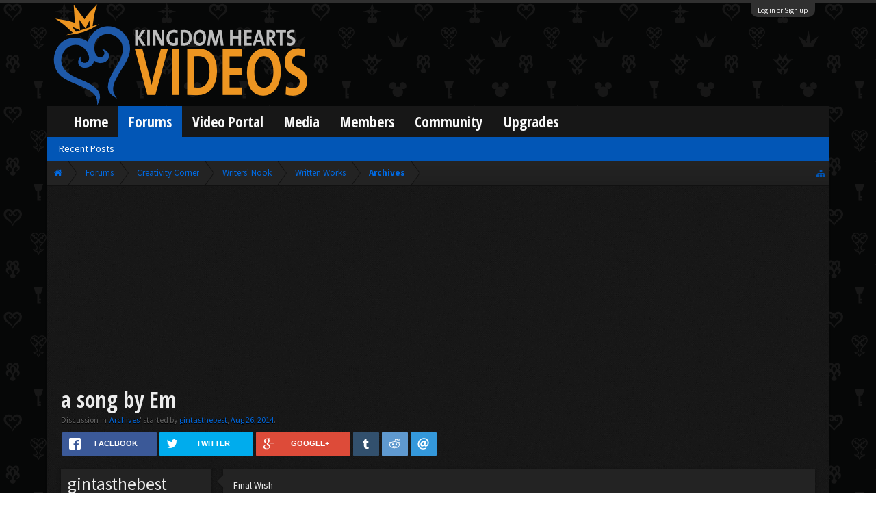

--- FILE ---
content_type: text/html; charset=UTF-8
request_url: https://www.kh-vids.net/threads/a-song-by-em.147817/
body_size: 18752
content:
<!DOCTYPE html>
<html id="XenForo" lang="en-US" dir="LTR" class="Public NoJs LoggedOut NoSidebar  Responsive" xmlns:fb="http://www.facebook.com/2008/fbml">
<head>


<script src="https://ajax.googleapis.com/ajax/libs/jquery/2.1.3/jquery.min.js"></script>


	<meta charset="utf-8" />
	<meta http-equiv="X-UA-Compatible" content="IE=Edge,chrome=1" />
	
		<meta name="viewport" content="width=device-width, initial-scale=1" />
	
	
		<base href="https://www.kh-vids.net/" />
		<script>
			var _b = document.getElementsByTagName('base')[0], _bH = "https://www.kh-vids.net/";
			if (_b && _b.href != _bH) _b.href = _bH;
		</script>
	

	<title>a song by Em | KH-Vids | Your ultimate source for Kingdom Hearts media</title>
	
	<noscript><style>.JsOnly, .jsOnly { display: none !important; }</style></noscript>
	<link rel="stylesheet" href="css.php?css=xenforo,form,public&amp;style=18&amp;dir=LTR&amp;d=1742739084" />
	<link rel="stylesheet" href="css.php?css=EWRporta2_Global,SV_rrssbDefault,bb_code,bbcode_tabs,bbm_buttons,dark_postrating,khv_back_to_top,login_bar,message,message_user_info,nat_public_css,thread_view&amp;style=18&amp;dir=LTR&amp;d=1742739084" />
	
	

	<script>

	(function(i,s,o,g,r,a,m){i['GoogleAnalyticsObject']=r;i[r]=i[r]||function(){
	(i[r].q=i[r].q||[]).push(arguments)},i[r].l=1*new Date();a=s.createElement(o),
	m=s.getElementsByTagName(o)[0];a.async=1;a.src=g;m.parentNode.insertBefore(a,m)
	})(window,document,'script','//www.google-analytics.com/analytics.js','ga');
	
	ga('create', 'UA-29329791-1', 'auto');
	ga('send', 'pageview');

</script>
		<script src="js/jquery/jquery-1.11.0.min.js"></script>	
		
	<script src="js/xenforo/xenforo.js?_v=89e5f4a9"></script>
	<script src="js/dark/postrating.js?1627167170&amp;_v=89e5f4a9"></script>
	<script src="js/khv_framework/collapse.js?_v=89e5f4a9"></script>
	<script src="js/khv_framework/iOSfix.js?_v=89e5f4a9"></script>
	<script src="js/hidden/hidden.js?_v=89e5f4a9"></script>
	<script src="js/KL/FontsManager/load.js?_v=89e5f4a9"></script>

<script src="js/KL/FontsManager/extend.js?_v=89e5f4a9"></script>

<script src="js/bbm/zloader.js?_v=89e5f4a9"></script>


	

	<!-- Font Awesome -->
	
		
			<link rel="stylesheet" href="//maxcdn.bootstrapcdn.com/font-awesome/4.4.0/css/font-awesome.min.css">
		
	

<!-- Google Webfonts -->
	
		
			<link href='//fonts.googleapis.com/css?family=Open+Sans+Condensed:700' rel='stylesheet' type='text/css'>
<link href='//fonts.googleapis.com/css?family=Source+Sans+Pro:400,400italic,700,700italic' rel='stylesheet' type='text/css'>
		
	
	
<!-- Gfycat -->
	
	
<!-- Favicon -->
	
		
			<link rel="apple-touch-icon" sizes="57x57" href="/apple-touch-icon-57x57.png">
<link rel="apple-touch-icon" sizes="60x60" href="/apple-touch-icon-60x60.png">
<link rel="apple-touch-icon" sizes="72x72" href="/apple-touch-icon-72x72.png">
<link rel="apple-touch-icon" sizes="76x76" href="/apple-touch-icon-76x76.png">
<link rel="apple-touch-icon" sizes="114x114" href="/apple-touch-icon-114x114.png">
<link rel="apple-touch-icon" sizes="120x120" href="/apple-touch-icon-120x120.png">
<link rel="apple-touch-icon" sizes="144x144" href="/apple-touch-icon-144x144.png">
<link rel="apple-touch-icon" sizes="152x152" href="/apple-touch-icon-152x152.png">
<link rel="apple-touch-icon" sizes="180x180" href="/apple-touch-icon-180x180.png">
<link rel="icon" type="image/png" href="/favicon-32x32.png" sizes="32x32">
<link rel="icon" type="image/png" href="/favicon-194x194.png" sizes="194x194">
<link rel="icon" type="image/png" href="/favicon-96x96.png" sizes="96x96">
<link rel="icon" type="image/png" href="/android-chrome-192x192.png" sizes="192x192">
<link rel="icon" type="image/png" href="/favicon-16x16.png" sizes="16x16">
<link rel="manifest" href="/manifest.json">
<meta name="msapplication-TileColor" content="#0256b6">
<meta name="msapplication-TileImage" content="/mstile-144x144.png">
<meta name="theme-color" content="#fafafa">
		
	
	
<!-- Additional -->
	
		
			<script type="text/javascript" src="//s7.addthis.com/js/250/addthis_widget.js"></script>
		
	
	
	
<link rel="apple-touch-icon" href="https://www.kh-vids.net/styles/default/xenforo/logo.og.png" />
	<link rel="alternate" type="application/rss+xml" title="RSS feed for KH-Vids | Your ultimate source for Kingdom Hearts media" href="forums/-/index.rss" />
	
	
	<link rel="canonical" href="https://kh-vids.net/threads/a-song-by-em.147817/" />
	
	<meta name="keywords" content="Forum,Community,Online Community,kingdom hearts,kh,kingdom,hearts,fansite,fan site,cutscene,download,videos,cut scene,media,audio,podcast,kingdom hearts 2,kingdom hearts ii,kingdom hearts 3,kingdom hearts iii,sora,kairi,riku,roxas,axel,lea,namine,xion,xemnas,xehanort,master xehanort,disney,square,square-enix,square enix,ff,final fantasy,cloud,tifa,squall,squall leonhart,soundtrack,download,free,khv,kh-vids,kh vids,kingdom hearts 2, kingdom hearts, KH3D, dream, drop, distance, updates, news, kingdom hearts news" />
	<meta name="description" content="" />	<meta property="og:site_name" content="KH-Vids | Your ultimate source for Kingdom Hearts media" />
	<meta property="og:image" content="https://www.kh-vids.net/data/avatars/m/24/24891.jpg?1435190126" />
	<meta property="og:image" content="https://www.kh-vids.net/styles/default/xenforo/logo.og.png" />
	<meta property="og:type" content="article" />
	<meta property="og:url" content="https://kh-vids.net/threads/a-song-by-em.147817/" />
	<meta property="og:title" content="a song by Em" />
	<meta property="og:description" content="Final Wish

Even though I know I have to
I'm not ready to let you go just yet
Once I tell you how I feel you'll disapear
I close myneyes and see you..." />
	
	
	


<style>

.tWwrapps {
    width: 410px;
}

.twitter-tweet {
    background-color: #F5F5F5;
    background-image: url("styles/MediaSites/tiny-timeline-bird.png");
    background-position: right bottom;
    background-repeat: no-repeat;
    border-radius: 7px 7px 7px 7px;
    box-shadow: 0 0 7px 0 #032A46, 0 0 2px 0 #2B485C;
    padding: 7px 7px 27px 7px !important;
    width: 400px;
}

.twitter-tweet-rendered
{top:-70px;}


.twitter-tweet .p,
{
background-color:#420420;
}</style><!--this will be the main css doc...it will call all of the other templates 
needed in a future update...be aware of this and if you can... make your 
alterations elsewhere.

(a safe way to do it is create a regular template with css like I have below and 
include it with one line here...this way you will only have to paste one line to 
connect per custom template you create...those templates will not be overwritten 
on upgrades which will preserve your styling)
-->



<!--bbsite_splicd = future template name -->
<style>

.splicdLink {
color: rgb(85, 85, 85);
font-size: 13px; 
text-decoration: none; 
font-family: Helvetica,sans-serif;
}

.splicdOrange{
color: rgb(200, 91, 0);
}

</style>


<!--bbsite_playlist.com = future template name -->
<style>

.eqFrameWrap {
    width: 732px;
    height: 434px;
    overflow: hidden;
}

.eqFrameWrap iframe {
    -moz-transform: scale(0.60, 0.70); 
    -webkit-transform: scale(0.60, 0.70); 
    -o-transform: scale(0.60, 0.70);
    -ms-transform: scale(0.60, 0.70);
    transform: scale(0.60, 0.70); 
    -moz-transform-origin: top left;
    -webkit-transform-origin: top left;
    -o-transform-origin: top left;
    -ms-transform-origin: top left;
    transform-origin: top left;
    border: solid #ccc 10px;
}

</style>


<!--bbsite_amazon.com = future template name -->
<style>
iframe p#privacy {
    position: relative !important;
    top: -5px !important;
}
</style>
<script type="text/javascript" charset="utf-8">
jQuery(document).ready(function($){

// The height of the content block when it's not expanded
var internalheight = $(".uaExpandThreadRead").outerHeight();
var adjustheight = 60;
// The "more" link text
var moreText = "+ Show All";
// The "less" link text
var lessText = "- Show Less";


if (internalheight > adjustheight)
{
$(".uaCollapseThreadRead .uaExpandThreadRead").css('height', adjustheight).css('overflow', 'hidden');
$(".uaCollapseThreadRead").css('overflow', 'hidden');


$(".uaCollapseThreadRead").append('<span style="float: right;"><a href="#" class="adjust"></a></span>');

$("a.adjust").text(moreText);
}

$(".adjust").toggle(function() {
		$(this).parents("div:first").find(".uaExpandThreadRead").css('height', 'auto').css('overflow', 'visible');
		$(this).text(lessText);
	}, function() {
		$(this).parents("div:first").find(".uaExpandThreadRead").css('height', adjustheight).css('overflow', 'hidden');
		$(this).text(moreText);


});
});

</script>
<style type="text/css">font[face="Comic Sans MS"]{font-family:"Comic Sans MS", cursive, sans-serif;}
@font-face {font-family: 'Filmcryptic';src: url('./data/fonts/Filmcryptic.woff') format('woff');}
@font-face {font-family: 'Film Cryptic';src: url('./data/fonts/Filmcryptic.woff') format('woff');}
font[face="Film Cryptic"]{font-family:'Filmcryptic';}
</style>
</head>

<body class="node347 node158 node21 node358 SelectQuotable">



	

<div id="loginBar">
	<div class="pageWidth">
		<div class="pageContent">	
			<h3 id="loginBarHandle">
				<label for="LoginControl"><a href="login/" class="concealed noOutline">Log in or Sign up</a></label>
			</h3>
			
			<span class="helper"></span>

			
		</div>
	</div>
</div>


<div id="headerMover">
	<div id="headerProxy"></div>

<div id="content" class="thread_view">
	<div class="pageWidth">
		<div class="pageContent">
			<!-- main content area -->
			
			
			
			
						
						
						
						
						<div class="breadBoxTop ">
							
							

<nav>
	
		
			
				
			
		
			
				
			
		
			
				
			
		
			
				
			
		
	

	<fieldset class="breadcrumb">
		
<a href="misc/quick-navigation-menu?selected=node-347" class="OverlayTrigger jumpMenuTrigger" data-cacheOverlay="true" title="Open quick navigation"><!--Jump to...--></a>
			
		<div class="boardTitle"><strong>KH-Vids | Your ultimate source for Kingdom Hearts media</strong></div>
		
		<span class="crumbs">
			
				<span class="crust homeCrumb" itemscope="itemscope" itemtype="http://data-vocabulary.org/Breadcrumb">
					<a href="https://kh-vids.net" class="crumb" rel="up" itemprop="url"><span itemprop="title"><i class="fa fa-home"></i></span></a>
					<span class="arrow"><span></span></span>
				</span>
			
			
			
				<span class="crust selectedTabCrumb" itemscope="itemscope" itemtype="http://data-vocabulary.org/Breadcrumb">
					<a href="https://www.kh-vids.net/forums/" class="crumb" rel="up" itemprop="url"><span itemprop="title">Forums</span></a>
					<span class="arrow"><span>&gt;</span></span>
				</span>
			
			
			
				
					<span class="crust" itemscope="itemscope" itemtype="http://data-vocabulary.org/Breadcrumb">
						<a href="https://www.kh-vids.net/categories/creativity-corner.158/" class="crumb" rel="up" itemprop="url"><span itemprop="title">Creativity Corner</span></a>
						<span class="arrow"><span>&gt;</span></span>
					</span>
				
					<span class="crust" itemscope="itemscope" itemtype="http://data-vocabulary.org/Breadcrumb">
						<a href="https://www.kh-vids.net/forums/writers-nook.21/" class="crumb" rel="up" itemprop="url"><span itemprop="title">Writers' Nook</span></a>
						<span class="arrow"><span>&gt;</span></span>
					</span>
				
					<span class="crust" itemscope="itemscope" itemtype="http://data-vocabulary.org/Breadcrumb">
						<a href="https://www.kh-vids.net/forums/written-works.358/" class="crumb" rel="up" itemprop="url"><span itemprop="title">Written Works</span></a>
						<span class="arrow"><span>&gt;</span></span>
					</span>
				
					<span class="crust" itemscope="itemscope" itemtype="http://data-vocabulary.org/Breadcrumb">
						<a href="https://www.kh-vids.net/forums/archives.347/" class="crumb" rel="up" itemprop="url"><span itemprop="title">Archives</span></a>
						<span class="arrow"><span>&gt;</span></span>
					</span>
				
			
		</span>
		
	</fieldset>
</nav>
						</div>
						
						
						

	
			
	<div id="Leaderboard" style="text-align:center; margin-left:auto; margin-right: auto; margin-bottom: 2px;">
		<script async src="//pagead2.googlesyndication.com/pagead/js/adsbygoogle.js"></script>
		<!-- KHV Ad Responsive -->
		<ins class="adsbygoogle"
		     style="display:block"
		     data-ad-client="ca-pub-5781829121486312"
		     data-ad-slot="2789803781"
		     data-ad-format="auto"></ins>
		<script>
			(adsbygoogle = window.adsbygoogle || []).push({});
		</script>
	</div>





					
						<!--[if lt IE 8]>
							<p class="importantMessage">You are using an out of date browser. It  may not display this or other websites correctly.<br />You should upgrade or use an <a href="https://www.google.com/chrome/browser/" target="_blank">alternative browser</a>.</p>
						<![endif]-->

						
						

						
						
						
						
												
							<!-- h1 title, description -->
							<div class="titleBar">
								
								<h1>a song by Em</h1>
								
								<p id="pageDescription" class="muted ">
	Discussion in '<a href="forums/archives.347/">Archives</a>' started by <a href="members/gintasthebest.24891/" class="username" dir="auto">gintasthebest</a>, <a href="threads/a-song-by-em.147817/"><span class="DateTime" title="Aug 26, 2014 at 7:51 PM">Aug 26, 2014</span></a>.
</p>
							</div>
						
						
						
						

<!-- Ezoic - Top_Banner - top_of_page -->
<div id="ezoic-pub-ad-placeholder-101">
<script id="mNCC" language="javascript">
    medianet_width = "728";
    medianet_height = "90";
    medianet_crid = "564054317";
    medianet_versionId = "3111299"; 
  </script>
<script src="//contextual.media.net/nmedianet.js?cid=8CU8ICC4M"></script>
</div>
<!-- End Ezoic - Top_Banner - top_of_page -->

						
						<!-- main template -->
						
	



	




























	


 
<div class="share-container clearfix">
    <ul class="rrssb-buttons clearfix">

        <!-- START facebook button -->
        
            <li class="rrssb-facebook">
                <a href="https://www.facebook.com/sharer/sharer.php?u=1sharerrssburl1" class="popup">
                    <span class="rrssb-icon">
                        <svg xmlns="http://www.w3.org/2000/svg" preserveAspectRatio="xMidYMid" width="29" height="29" viewBox="0 0 29 29">
                            <path d="M26.4 0H2.6C1.714 0 0 1.715 0 2.6v23.8c0 .884 1.715 2.6 2.6 2.6h12.393V17.988h-3.996v-3.98h3.997v-3.062c0-3.746 2.835-5.97 6.177-5.97 1.6 0 2.444.173 2.845.226v3.792H21.18c-1.817 0-2.156.9-2.156 2.168v2.847h5.045l-.66 3.978h-4.386V29H26.4c.884 0 2.6-1.716 2.6-2.6V2.6c0-.885-1.716-2.6-2.6-2.6z"
                class="cls-2" fill-rule="evenodd" />
                        </svg>
                    </span>
                    <span class="rrssb-text">Facebook</span>
                </a>
            </li>
        
        <!-- END facebook button -->

        <!-- START twitter button -->
        
            <li class="rrssb-twitter">
                <a href="https://twitter.com/intent/tweet?text=1sharerrssbtitle1&amp;url=1sharerrssburl1&amp;via=KHVidsNET" class="popup">
                    <span class="rrssb-icon">
                        <svg version="1.1" xmlns="http://www.w3.org/2000/svg" xmlns:xlink="http://www.w3.org/1999/xlink" x="0px" y="0px"
                             width="28px" height="28px" viewBox="0 0 28 28" enable-background="new 0 0 28 28" xml:space="preserve">
                        <path d="M24.253,8.756C24.689,17.08,18.297,24.182,9.97,24.62c-3.122,0.162-6.219-0.646-8.861-2.32
                            c2.703,0.179,5.376-0.648,7.508-2.321c-2.072-0.247-3.818-1.661-4.489-3.638c0.801,0.128,1.62,0.076,2.399-0.155
                            C4.045,15.72,2.215,13.6,2.115,11.077c0.688,0.275,1.426,0.407,2.168,0.386c-2.135-1.65-2.729-4.621-1.394-6.965
                            C5.575,7.816,9.54,9.84,13.803,10.071c-0.842-2.739,0.694-5.64,3.434-6.482c2.018-0.623,4.212,0.044,5.546,1.683
                            c1.186-0.213,2.318-0.662,3.329-1.317c-0.385,1.256-1.247,2.312-2.399,2.942c1.048-0.106,2.069-0.394,3.019-0.851
                            C26.275,7.229,25.39,8.196,24.253,8.756z"/>
                        </svg>
                   </span>
                    <span class="rrssb-text">Twitter</span>
                </a>
            </li>
        
        <!-- END twitter button -->

        <!-- START linkedin button -->
        
        <!-- END linkedin button -->

        <!-- START googleplus button -->
        
            <li class="rrssb-googleplus">
                <a href="https://plus.google.com/share?url=1sharerrssburl1" class="popup">
                    <span class="rrssb-icon">
                        <svg version="1.1" xmlns="http://www.w3.org/2000/svg" xmlns:xlink="http://www.w3.org/1999/xlink" x="0px" y="0px" width="28px" height="28px" viewBox="0 0 28 28" enable-background="new 0 0 28 28" xml:space="preserve">
                            <g>
                                <g>
                                    <path d="M14.703,15.854l-1.219-0.948c-0.372-0.308-0.88-0.715-0.88-1.459c0-0.748,0.508-1.223,0.95-1.663
                                        c1.42-1.119,2.839-2.309,2.839-4.817c0-2.58-1.621-3.937-2.399-4.581h2.097l2.202-1.383h-6.67c-1.83,0-4.467,0.433-6.398,2.027
                                        C3.768,4.287,3.059,6.018,3.059,7.576c0,2.634,2.022,5.328,5.604,5.328c0.339,0,0.71-0.033,1.083-0.068
                                        c-0.167,0.408-0.336,0.748-0.336,1.324c0,1.04,0.551,1.685,1.011,2.297c-1.524,0.104-4.37,0.273-6.467,1.562
                                        c-1.998,1.188-2.605,2.916-2.605,4.137c0,2.512,2.358,4.84,7.289,4.84c5.822,0,8.904-3.223,8.904-6.41
                                        c0.008-2.327-1.359-3.489-2.829-4.731H14.703z M10.269,11.951c-2.912,0-4.231-3.765-4.231-6.037c0-0.884,0.168-1.797,0.744-2.511
                                        c0.543-0.679,1.489-1.12,2.372-1.12c2.807,0,4.256,3.798,4.256,6.242c0,0.612-0.067,1.694-0.845,2.478
                                        c-0.537,0.55-1.438,0.948-2.295,0.951V11.951z M10.302,25.609c-3.621,0-5.957-1.732-5.957-4.142c0-2.408,2.165-3.223,2.911-3.492
                                        c1.421-0.479,3.25-0.545,3.555-0.545c0.338,0,0.52,0,0.766,0.034c2.574,1.838,3.706,2.757,3.706,4.479
                                        c-0.002,2.073-1.736,3.665-4.982,3.649L10.302,25.609z"/>
                                    <polygon points="23.254,11.89 23.254,8.521 21.569,8.521 21.569,11.89 18.202,11.89 18.202,13.604 21.569,13.604 21.569,17.004
                                        23.254,17.004 23.254,13.604 26.653,13.604 26.653,11.89      "/>
                                </g>
                            </g>
                        </svg>
                    </span>
                    <span class="rrssb-text">Google+</span>
                </a>
            </li>
        
        <!-- END googleplus button -->

        <!-- START pocket button -->
        
        <!-- END pocket button -->

        <!-- START buffer button -->
        
        <!-- END buffer button -->

        <!-- START tumblr button -->
        
            <li class="rrssb-tumblr">
                <a href="http://tumblr.com/share/link?url=1sharerrssburl1&amp;name=1sharerrssbtitle1" class="popup">
                    <span class="rrssb-icon">
                        <svg xmlns="http://www.w3.org/2000/svg" xmlns:xlink="http://www.w3.org/1999/xlink" version="1.1" x="0px" y="0px" width="28px" height="28px" viewBox="0 0 28 28" enable-background="new 0 0 28 28" xml:space="preserve"><path d="M18.02 21.842c-2.029 0.052-2.422-1.396-2.439-2.446v-7.294h4.729V7.874h-4.71V1.592c0 0-3.653 0-3.714 0 s-0.167 0.053-0.182 0.186c-0.218 1.935-1.144 5.33-4.988 6.688v3.637h2.927v7.677c0 2.8 1.7 6.7 7.3 6.6 c1.863-0.03 3.934-0.795 4.392-1.453l-1.22-3.539C19.595 21.6 18.7 21.8 18 21.842z"/></svg>
                    </span>
                    <span class="rrssb-text">Tumblr</span>
                </a>
            </li>
        
        <!-- END tumblr button -->

        <!-- START reddit button -->
        
            <li class="rrssb-reddit">
                <a href="http://www.reddit.com/submit?url=1sharerrssburl1&amp;title=1sharerrssbtitle1" class="popup">
                    <span class="rrssb-icon">
                        <svg xmlns="http://www.w3.org/2000/svg" xmlns:xlink="http://www.w3.org/1999/xlink" version="1.1" x="0px" y="0px" width="28px" height="28px" viewBox="0 0 28 28" enable-background="new 0 0 28 28" xml:space="preserve"><g><path d="M11.794 15.316c0-1.029-0.835-1.895-1.866-1.895c-1.03 0-1.893 0.865-1.893 1.895s0.863 1.9 1.9 1.9 C10.958 17.2 11.8 16.3 11.8 15.316z"/><path d="M18.1 13.422c-1.029 0-1.895 0.864-1.895 1.895c0 1 0.9 1.9 1.9 1.865c1.031 0 1.869-0.836 1.869-1.865 C19.969 14.3 19.1 13.4 18.1 13.422z"/><path d="M17.527 19.791c-0.678 0.678-1.826 1.006-3.514 1.006c-0.004 0-0.009 0-0.014 0c-0.004 0-0.01 0-0.015 0 c-1.686 0-2.834-0.328-3.51-1.005c-0.264-0.265-0.693-0.265-0.958 0c-0.264 0.265-0.264 0.7 0 1 c0.943 0.9 2.4 1.4 4.5 1.402c0.005 0 0 0 0 0c0.005 0 0 0 0 0c2.066 0 3.527-0.459 4.47-1.402 c0.265-0.264 0.265-0.693 0.002-0.958C18.221 19.5 17.8 19.5 17.5 19.791z"/><path d="M27.707 13.267c0-1.785-1.453-3.237-3.236-3.237c-0.793 0-1.518 0.287-2.082 0.761c-2.039-1.295-4.646-2.069-7.438-2.219 l1.483-4.691l4.062 0.956c0.071 1.4 1.3 2.6 2.7 2.555c1.488 0 2.695-1.208 2.695-2.695C25.881 3.2 24.7 2 23.2 2 c-1.059 0-1.979 0.616-2.42 1.508l-4.633-1.091c-0.344-0.081-0.693 0.118-0.803 0.455l-1.793 5.7 C10.548 8.6 7.7 9.4 5.6 10.75C5.006 10.3 4.3 10 3.5 10.029c-1.785 0-3.237 1.452-3.237 3.2 c0 1.1 0.6 2.1 1.4 2.69c-0.04 0.272-0.061 0.551-0.061 0.831c0 2.3 1.3 4.4 3.7 5.9 c2.299 1.5 5.3 2.3 8.6 2.325c3.228 0 6.271-0.825 8.571-2.325c2.387-1.56 3.7-3.66 3.7-5.917 c0-0.26-0.016-0.514-0.051-0.768C27.088 15.5 27.7 14.4 27.7 13.267z M23.186 3.355c0.74 0 1.3 0.6 1.3 1.3 c0 0.738-0.6 1.34-1.34 1.34s-1.342-0.602-1.342-1.34C21.844 4 22.4 3.4 23.2 3.355z M1.648 13.3 c0-1.038 0.844-1.882 1.882-1.882c0.31 0 0.6 0.1 0.9 0.209c-1.049 0.868-1.813 1.861-2.26 2.9 C1.832 14.2 1.6 13.8 1.6 13.267z M21.773 21.57c-2.082 1.357-4.863 2.105-7.831 2.105c-2.967 0-5.747-0.748-7.828-2.105 c-1.991-1.301-3.088-3-3.088-4.782c0-1.784 1.097-3.484 3.088-4.784c2.081-1.358 4.861-2.106 7.828-2.106 c2.967 0 5.7 0.7 7.8 2.106c1.99 1.3 3.1 3 3.1 4.784C24.859 18.6 23.8 20.3 21.8 21.57z M25.787 14.6 c-0.432-1.084-1.191-2.095-2.244-2.977c0.273-0.156 0.59-0.245 0.928-0.245c1.035 0 1.9 0.8 1.9 1.9 C26.354 13.8 26.1 14.3 25.8 14.605z"/></g></svg>
                    </span>
                    <span class="rrssb-text">Reddit</span>
                </a>
            </li>
        
        <!-- END reddit button -->

        <!-- START pinterest button -->
        
        <!-- END pinterest button -->

        <!-- START delicious button -->
        
        <!-- END delicious button -->

        <!-- START stumbleupon button -->
        
        <!-- END stumbleupon button -->

        <!-- START hackernews button -->
        
        <!-- END hackernews button -->

        <!-- START vk.com button -->
        
        <!-- END vk.com button -->

        <!-- START email button -->
        
            <li class="rrssb-email">
                <a href="mailto:?subject=I thought you might like this&amp;body=1sharerrssbtitle1%20-%201sharerrssburl1">
                    <span class="rrssb-icon">
                        <svg xmlns="http://www.w3.org/2000/svg" xmlns:xlink="http://www.w3.org/1999/xlink" version="1.1" x="0px" y="0px" width="28px" height="28px" viewBox="0 0 28 28" enable-background="new 0 0 28 28" xml:space="preserve"><g><path d="M20.111 26.147c-2.336 1.051-4.361 1.401-7.125 1.401c-6.462 0-12.146-4.633-12.146-12.265 c0-7.94 5.762-14.833 14.561-14.833c6.853 0 11.8 4.7 11.8 11.252c0 5.684-3.194 9.265-7.399 9.3 c-1.829 0-3.153-0.934-3.347-2.997h-0.077c-1.208 1.986-2.96 2.997-5.023 2.997c-2.532 0-4.361-1.868-4.361-5.062 c0-4.749 3.504-9.071 9.111-9.071c1.713 0 3.7 0.4 4.6 0.973l-1.169 7.203c-0.388 2.298-0.116 3.3 1 3.4 c1.673 0 3.773-2.102 3.773-6.58c0-5.061-3.27-8.994-9.303-8.994c-5.957 0-11.175 4.673-11.175 12.1 c0 6.5 4.2 10.2 10 10.201c1.986 0 4.089-0.43 5.646-1.245L20.111 26.147z M16.646 10.1 c-0.311-0.078-0.701-0.155-1.207-0.155c-2.571 0-4.595 2.53-4.595 5.529c0 1.5 0.7 2.4 1.9 2.4 c1.441 0 2.959-1.828 3.311-4.087L16.646 10.068z"/></g></svg>
                    </span>
                    <span class="rrssb-text">Email</span>
                </a>
            </li>
        
        <!-- END email button -->

    </ul>
</div>



<div class="pageNavLinkGroup">
	<div class="linkGroup SelectionCountContainer">
		
		
	</div>

	
</div>







<form action="inline-mod/post/switch" method="post"
	class="InlineModForm section"
	data-cookieName="posts"
	data-controls="#InlineModControls"
	data-imodOptions="#ModerationSelect option">

	<ol class="messageList" id="messageList">
		


			
				

      


<li id="post-4213414" class="message   " data-author="gintasthebest">

	

<div class="messageUserInfo" itemscope="itemscope" itemtype="http://data-vocabulary.org/Person">	
<div class="messageUserBlock ">

	
		

			<h3 class="userText">
				
				<a href="members/gintasthebest.24891/" class="username" dir="auto" itemprop="name">gintasthebest</a>
				<em class="userTitle" itemprop="title">Traverse Town Homebody</em>
				<!-- slot: message_user_info_text -->
			</h3>
		




	
	

		<div class="avatarHolder">
			<span class="helper"></span>
			
				<img class="avatar" src="data/avatars/l/24/24891.jpg?1435190126" />
			
			<!-- slot: message_user_info_avatar -->
		</div>
	






	
		<h3 class="userText banner">
			
		</h3>
		<div class="extraUserInfo">
			
			

				
					<dl class="pairsJustified">
						<dt>Joined:</dt>
						<dd>Apr 15, 2008</dd>
					</dl>
				
				
				
				
				
				
				
			
				
					<dl class="pairsJustified">
						<dt>Gender:</dt>
						<dd itemprop="gender"><span title="" class="Tooltip">Female</span></dd>
					</dl>
				
				
				
				
				
			
				
			
		
		
			</div>
			
		
			


	





	<div class="khv_messageUserInfoPostRating">
		<div class="khv_messageUserInfoItem two postrating_positive">
			<span class="number Tooltip" title="Ratings">
				<i class="fa fa-thumbs-up"></i> 
				60
			</span>
		</div>
		 <div class="khv_messageUserInfoItem two messageCount">
			<span class="number Tooltip" title="Messages">
				<i class="fa fa-comments"></i>
				<a href="search/member?user_id=24891" class="concealed" rel="nofollow">112</a>
			</span>
		</div>
	</div>

			
			

			
				
					
				
					
				
					
				
					
				
					
				
					
				
					
				
					
				
					
				
					
				
					
				
					
				
					
				
					
				
					
				
					
				
					
				
					
				
					
				
				
			




						
			
		
	
		


	<span class="arrow"><span></span></span>
</div>
</div>

	<div class="messageInfo primaryContent">
		
		
		
		
		
		<div class="messageContent">	
			<article>
				<blockquote class="messageText SelectQuoteContainer ugc baseHtml">
					
					
      Final Wish<br />
<br />
Even though I know I have to<br />
I&#039;m not ready to let you go just yet<br />
Once I tell you how I feel you&#039;ll disapear<br />
I close myneyes and see you taking off<br />
All I see is the plane taking you away from me<br />
I don&#039;t know if you&#039;ll ever come back<br />
You don&#039;t know if you&#039;ll make it to your destination<br />
We don&#039;t know what we&#039;ll do to survihgve another lonely night<br />
I&#039;d give up everything to have you here with me<br />
<br />
Chorus:<br />
The years have slowly been passing by<br />
I gave up long ago hoping that you might return<br />
I lay here on my death bed<br />
I wait for you to rush in<br />
There&#039;s nothing more I want than for you to be the last thing I see<br />
But my eyes close and you never came<br />
What a waste of a final wish I made<br />
<br />
Sound is empty and hollow inside my head of scattered thoughts<br />
No news no updates about you<br />
Somehow a sign will be revealed<br />
Good or bad I just need to know<br />
We could&#039;ve made it work somehow<br />
The best memories are the ones we never got to share<br />
You never did understand why we were together<br />
There&#039;s not enough time to explain<br />
If only time had stopped and made you decide to stay<br />
<br />
Repeat chorus<br />
<br />
Only now do I think of what my final words to yu should&#039;ve been<br />
Keep me in the back of your mind<br />
Don&#039;t deny don&#039;t deny the forces keeping us far apart<br />
Don&#039;t forget don&#039;t forget how you once felt about me<br />
Everything around me is dying with you gone<br />
I dont get to be an exception<br />
<br />
Repeat chorus<br />
<br />
<br />
<br />
Its kinda about loving someone but they have to leave and you never had a chance to see if you could have a future together. You wait your entire life for them to.come back but they never do. Suddenly, you&#039;re on your death bed and all you want is to see them before your eyes close for the last time. But it turned out to be a waste of a widh because your eyes close, never to open again, and they never showed up

					<div class="messageTextEndMarker">&nbsp;</div>
				</blockquote>
			</article>
				
			
			
		</div>
		
<div class="dark_postrating likesSummary secondaryContent">
	<div class="dark_postrating_container">
			
    


<style>
		.likesSummary{
			border: none !important;
		}
		.likesSummary.secondaryContent{
			background: transparent !important;
			border-bottom: none !important;
		}
	</style>
	

			
    

<script type="text/javascript">
var dark_postrating_minimum_opacity = 0;
</script>

<ul class="dark_postrating_inputlist ">
	
</ul>

	</div>
	<div style="clear: right;"></div>
</div>

		
		
		
		
		
		
			<div class="baseHtml signature messageText ugc"><aside>
      close your eyes and imagine a perfect world. One where anyone or anything can be with you again. Who&#039;s there? Who do you miss when your eyes are open once again?
</aside></div>
		
		
		
				
		<div class="messageMeta ToggleTriggerAnchor">
			
			<div class="privateControls hiddenResponsiveMedium hiddenResponsiveNarrow">
				
				<span class="item muted">
					<span class="authorEnd"><a href="members/gintasthebest.24891/" class="username author" dir="auto">gintasthebest</a>,</span>
					<a href="threads/a-song-by-em.147817/" title="Permalink" class="datePermalink"><span class="DateTime" title="Aug 26, 2014 at 7:51 PM">Aug 26, 2014</span></a>
				</span>
				
				
				
				
				
				
				
				
				
				
				
			</div>
			
			<div class="privateControls visibleResponsiveMedium visibleResponsiveNarrow">
				
					<span class="item muted">
						<span class="authorEnd"><a href="members/gintasthebest.24891/" class="username author" dir="auto">gintasthebest</a>,</span>
						<a href="threads/a-song-by-em.147817/" title="Permalink" class="datePermalink"><span class="DateTime" title="Aug 26, 2014 at 7:51 PM">Aug 26, 2014</span></a>
					</span>
	<div class="Popup privateControlsPopup item">
		<a href"#" rel="Menu" class="cloaked" data-closemenu="true"><i class="fa fa-cog"></i></a>
		<div class="Menu JsOnly privateControlsLinks">
			<ul class="secondaryContent blockLinksList">
				
				
				
				
				
				
				
				
				
				
				
			</ul>
		</div>
	</div>
</div>

<div class="publicControls">
				<a href="threads/a-song-by-em.147817/" title="Permalink" class="item muted postNumber hashPermalink OverlayTrigger" data-href="posts/4213414/permalink">#1</a>
				
				
				
				
			</div>
		</div>
	
		
	</div>

	
	
	




	
</li>


			
		
			
				

      <a name="bottomOfPage"></a>
      


<li id="post-4213623" class="message   " data-author="gintasthebest">

	

<div class="messageUserInfo" itemscope="itemscope" itemtype="http://data-vocabulary.org/Person">	
<div class="messageUserBlock ">

	
		

			<h3 class="userText">
				
				<a href="members/gintasthebest.24891/" class="username" dir="auto" itemprop="name">gintasthebest</a>
				<em class="userTitle" itemprop="title">Traverse Town Homebody</em>
				<!-- slot: message_user_info_text -->
			</h3>
		




	
	

		<div class="avatarHolder">
			<span class="helper"></span>
			
				<img class="avatar" src="data/avatars/l/24/24891.jpg?1435190126" />
			
			<!-- slot: message_user_info_avatar -->
		</div>
	






	
		<h3 class="userText banner">
			
		</h3>
		<div class="extraUserInfo">
			
			

				
					<dl class="pairsJustified">
						<dt>Joined:</dt>
						<dd>Apr 15, 2008</dd>
					</dl>
				
				
				
				
				
				
				
			
				
					<dl class="pairsJustified">
						<dt>Gender:</dt>
						<dd itemprop="gender"><span title="" class="Tooltip">Female</span></dd>
					</dl>
				
				
				
				
				
			
				
			
		
		
			</div>
			
		
			


	





	<div class="khv_messageUserInfoPostRating">
		<div class="khv_messageUserInfoItem two postrating_positive">
			<span class="number Tooltip" title="Ratings">
				<i class="fa fa-thumbs-up"></i> 
				60
			</span>
		</div>
		 <div class="khv_messageUserInfoItem two messageCount">
			<span class="number Tooltip" title="Messages">
				<i class="fa fa-comments"></i>
				<a href="search/member?user_id=24891" class="concealed" rel="nofollow">112</a>
			</span>
		</div>
	</div>

			
			

			
				
					
				
					
				
					
				
					
				
					
				
					
				
					
				
					
				
					
				
					
				
					
				
					
				
					
				
					
				
					
				
					
				
					
				
					
				
					
				
				
			




						
			
		
	
		


	<span class="arrow"><span></span></span>
</div>
</div>

	<div class="messageInfo primaryContent">
		
		
		
		
		
		<div class="messageContent">	
			<article>
				<blockquote class="messageText SelectQuoteContainer ugc baseHtml">
					
					
      Ok I&#039;m bored so I&#039;ll post another<br />
<br />
<br />
Fears<br />
<br />
Don&#039;t turn off the light<br />
I&#039;m afraid of the dark and the night<br />
Its not the same as during the day<br />
Everything changes when the sun and moon trade places in the sky<br />
There&#039;s no telling what could be lurking in the shadows<br />
How could you leave me alone like this?<br />
What are you planning tonight?<br />
<br />
Chorus:<br />
I keep hearing noises outside a closed door<br />
Its too hot to close the window<br />
The screen can only keep away so much<br />
Can anyone help me put my fears to rest?<br />
Probably but I know they&#039;d betray me too<br />
<br />
This would be so much easier if I could fall asleep<br />
The problem is I&#039;m not even safe then<br />
Instead of dreams all there are are nightmares<br />
There&#039;s no such thing as a good night sleep anymore<br />
The answer to why has to be around here somewhere<br />
Too bad I&#039;m afrqid to look<br />
You left too soon and I&#039;m about to find out why<br />
<br />
Repeat chorus<br />
<br />
Of course I stupidly trusted you<br />
Worst mistake I could&#039;ve made<br />
No turning back now thanks to you<br />
Suddenly my eyes fly open<br />
I break down in tears finding out it wasn&#039;t real<br />
There&#039;s noone here to protect me<br />
<br />
Repeat chorus<br />
<br />
<br />
About being afraid of the dark. Idc how old I get.the darkness is freaky!

					<div class="messageTextEndMarker">&nbsp;</div>
				</blockquote>
			</article>
				
			
			
		</div>
		
		
		
		
		
		
		
			<div class="baseHtml signature messageText ugc"><aside>
      close your eyes and imagine a perfect world. One where anyone or anything can be with you again. Who&#039;s there? Who do you miss when your eyes are open once again?
</aside></div>
		
		
		
				
		<div class="messageMeta ToggleTriggerAnchor">
			
			<div class="privateControls hiddenResponsiveMedium hiddenResponsiveNarrow">
				
				<span class="item muted">
					<span class="authorEnd"><a href="members/gintasthebest.24891/" class="username author" dir="auto">gintasthebest</a>,</span>
					<a href="threads/a-song-by-em.147817/?post=4213623#post-4213623" title="Permalink" class="datePermalink"><span class="DateTime" title="Aug 28, 2014 at 11:38 AM">Aug 28, 2014</span></a>
				</span>
				
				
				
				
				
				
				
				
				
				
				
			</div>
			
			<div class="privateControls visibleResponsiveMedium visibleResponsiveNarrow">
				
					<span class="item muted">
						<span class="authorEnd"><a href="members/gintasthebest.24891/" class="username author" dir="auto">gintasthebest</a>,</span>
						<a href="threads/a-song-by-em.147817/?post=4213623#post-4213623" title="Permalink" class="datePermalink"><span class="DateTime" title="Aug 28, 2014 at 11:38 AM">Aug 28, 2014</span></a>
					</span>
	<div class="Popup privateControlsPopup item">
		<a href"#" rel="Menu" class="cloaked" data-closemenu="true"><i class="fa fa-cog"></i></a>
		<div class="Menu JsOnly privateControlsLinks">
			<ul class="secondaryContent blockLinksList">
				
				
				
				
				
				
				
				
				
				
				
			</ul>
		</div>
	</div>
</div>

<div class="publicControls">
				<a href="threads/a-song-by-em.147817/?post=4213623#post-4213623" title="Permalink" class="item muted postNumber hashPermalink OverlayTrigger" data-href="posts/4213623/permalink">#2</a>
				
				
				
				
			</div>
		</div>
	
		
	</div>

	
	
	




	
</li>


			
		
		
	</ol>

	

	<input type="hidden" name="_xfToken" value="" />

</form>






	<div class="pageNavLinkGroup">
		
			
				<div class="linkGroup">
					
						<label for="LoginControl"><a href="login/" class="concealed element">(You must log in or sign up to reply here.)</a></label>
					
				</div>
			
			<div class="linkGroup" style="display: none"><a href="javascript:" class="muted JsOnly DisplayIgnoredContent Tooltip" title="Show hidden content by ">Show Ignored Content</a></div>

			
		
	</div>













	
	
	




	






	


<div class="portaCopy copyright muted">
	<a href="https://xenforo.com/community/resources/3894/">XenPorta 2 PRO</a>
	&copy; Jason Axelrod from <a href="http://8wayrun.com/">8WAYRUN.COM</a>
</div>

						
						



<!-- Ezoic - Bottom_Banner - bottom_of_page -->

<div id="ezoic-pub-ad-placeholder-102">
<script id="mNCC" language="javascript">
    medianet_width = "728";
    medianet_height = "90";
    medianet_crid = "564054317";
    medianet_versionId = "3111299"; 
  </script>
<script src="//contextual.media.net/nmedianet.js?cid=8CU8ICC4M"></script>

</div>
<!-- End Ezoic - Bottom_Banner - bottom_of_page -->


						
						
							<!-- login form, to be moved to the upper drop-down -->
							







<form action="login/login" method="post" class="xenForm " id="login" style="display:none">

	

	<div class="ctrlWrapper">
		<dl class="ctrlUnit">
			<dt><label for="LoginControl">Your name or email address:</label></dt>
			<dd><input type="text" name="login" id="LoginControl" class="textCtrl" tabindex="101" /></dd>
		</dl>
	
	
		<dl class="ctrlUnit">
			<dt>
				<label for="ctrl_password">Do you already have an account?</label>
			</dt>
			<dd>
				<ul>
					<li><label for="ctrl_not_registered"><input type="radio" name="register" value="1" id="ctrl_not_registered" tabindex="105" />
						No, create an account now.</label></li>
					<li><label for="ctrl_registered"><input type="radio" name="register" value="0" id="ctrl_registered" tabindex="105" checked="checked" class="Disabler" />
						Yes, my password is:</label></li>
					<li id="ctrl_registered_Disabler">
						<input type="password" name="password" class="textCtrl" id="ctrl_password" tabindex="102" />
						<div class="lostPassword"><a href="lost-password/" class="OverlayTrigger OverlayCloser" tabindex="106">Forgot your password?</a></div>
					</li>
				</ul>
			</dd>
		</dl>
	
		
		<dl class="ctrlUnit submitUnit">
			<dt></dt>
			<dd>
				<input type="submit" class="button primary" value="Log in" tabindex="104" data-loginPhrase="Log in" data-signupPhrase="Sign up" />
				<label for="ctrl_remember" class="rememberPassword"><input type="checkbox" name="remember" value="1" id="ctrl_remember" tabindex="103" /> Stay logged in</label>
			</dd>
		</dl>
	</div>

	<input type="hidden" name="cookie_check" value="1" />
	<input type="hidden" name="redirect" value="/threads/a-song-by-em.147817/" />
	<input type="hidden" name="_xfToken" value="" />

</form>
						
						
					
			
						
			<div class="breadBoxBottom">

<nav>
	

	<fieldset class="breadcrumb">
		
<a href="misc/quick-navigation-menu?selected=node-347" class="OverlayTrigger jumpMenuTrigger" data-cacheOverlay="true" title="Open quick navigation"><!--Jump to...--></a>
			
		<div class="boardTitle"><strong>KH-Vids | Your ultimate source for Kingdom Hearts media</strong></div>
		
		<span class="crumbs">
			
				<span class="crust homeCrumb">
					<a href="https://kh-vids.net" class="crumb"><span><i class="fa fa-home"></i></span></a>
					<span class="arrow"><span></span></span>
				</span>
			
			
			
				<span class="crust selectedTabCrumb">
					<a href="https://www.kh-vids.net/forums/" class="crumb"><span>Forums</span></a>
					<span class="arrow"><span>&gt;</span></span>
				</span>
			
			
			
				
					<span class="crust">
						<a href="https://www.kh-vids.net/categories/creativity-corner.158/" class="crumb"><span>Creativity Corner</span></a>
						<span class="arrow"><span>&gt;</span></span>
					</span>
				
					<span class="crust">
						<a href="https://www.kh-vids.net/forums/writers-nook.21/" class="crumb"><span>Writers' Nook</span></a>
						<span class="arrow"><span>&gt;</span></span>
					</span>
				
					<span class="crust">
						<a href="https://www.kh-vids.net/forums/written-works.358/" class="crumb"><span>Written Works</span></a>
						<span class="arrow"><span>&gt;</span></span>
					</span>
				
					<span class="crust">
						<a href="https://www.kh-vids.net/forums/archives.347/" class="crumb"><span>Archives</span></a>
						<span class="arrow"><span>&gt;</span></span>
					</span>
				
			
		</span>
		
	</fieldset>
</nav></div>
			
			
<BR />

	
		
			
	<div id="Leaderboard" style="text-align:center; margin-left:auto; margin-right: auto; margin-bottom: 2px;">
		<script async src="//pagead2.googlesyndication.com/pagead/js/adsbygoogle.js"></script>
		<!-- KHV Ad Responsive -->
		<ins class="adsbygoogle"
		     style="display:block"
		     data-ad-client="ca-pub-5781829121486312"
		     data-ad-slot="2789803781"
		     data-ad-format="auto"></ins>
		<script>
			(adsbygoogle = window.adsbygoogle || []).push({});
		</script>
	</div>



	

						
		</div>
	</div>
</div>

<header>
	


<div id="header">
	<div id="logoBlock">
	<div class="pageWidth">
		<div class="pageContent">
			
			
			<div id="logo">
				<!-- Original link -->
				<!--<a href="https://www.kh-vids.net/">-->
				
					<a href="https://www.kh-vids.net/forums/">		
						
				<span></span>
				<img class="MainHeader" src="https://i.imgur.com/4OfuuP1.png" alt="KH-Vids | Your ultimate source for Kingdom Hearts media" />
				<img class="ResponseHeader" src="https://i.imgur.com/4OfuuP1.png" alt="KH-Vids | Your ultimate source for Kingdom Hearts media" />
			</a></div>
			
			<span class="helper"></span>
		</div>
	</div>
</div>
	

<div id="navigation" class="pageWidth ">
	<div class="pageContent">
		<nav>

<div class="navTabs">
	<ul class="publicTabs">
		
		<!-- home
		
			<li class="DesktopHome navTab home PopupClosed"><a href="https://kh-vids.net" class="navLink">Home</a></li>
		 -->
		
		
		<!-- extra tabs: home -->
		
		
			
				<li class="navTab articles Popup PopupControl PopupClosed">
			
				<a href="https://www.kh-vids.net/" class="navLink NoPopupGadget" rel="Menu">Home</a>
				<!--<a href="https://www.kh-vids.net/" class="SplitCtrl" rel="Menu"></a>-->
				
				<div class="Menu JsOnly tabMenu articlesTabLinks">
					<div class="primaryContent menuHeader">
						<h3>Home</h3>
						<div class="muted">Quick Links</div>
					</div>
					<ul class="secondaryContent blockLinksList">
	
	<li><a href="find-new/posts" rel="nofollow">Recent Posts</a></li>
	<li><a href="recent-activity/">Recent Activity</a></li>

	<li style="width: 50px; height: 10px;"></li>
	<li><a href="articles/authors">Authors</a></li>
	
</ul>
				</div>
			</li>
			
		
		
		
		
		<!-- forums -->
		
			<li class="navTab forums selected">
			
				<a href="https://www.kh-vids.net/forums/" class="navLink NoPopupGadget" rel="Menu">Forums</a>
				<!--<a href="https://www.kh-vids.net/forums/" class="SplitCtrl" rel="Menu"></a>-->
				
				<div class="tabLinks forumsTabLinks">
					<div class="primaryContent menuHeader">
						<h3>Forums</h3>
						<div class="muted">Quick Links</div>
					</div>
					<ul class="secondaryContent blockLinksList">
					
						
						
						
						
<li><a href="find-new/posts" rel="nofollow">Recent Posts</a></li>
					
					</ul>
				</div>
			</li>
		
		
		
		<!-- extra tabs: middle -->
		
		
			
				<li class="navTab media Popup PopupControl PopupClosed">
			
				<a href="https://www.kh-vids.net/media/" class="navLink NoPopupGadget" rel="Menu">Video Portal</a>
				<!--<a href="https://www.kh-vids.net/media/" class="SplitCtrl" rel="Menu"></a>-->
				
				<div class="Menu JsOnly tabMenu mediaTabLinks">
					<div class="primaryContent menuHeader">
						<h3>Video Portal</h3>
						<div class="muted">Quick Links</div>
					</div>
					<ul class="secondaryContent blockLinksList">
	
		<li><a href="media/random">Random Media</a></li>
	
	<li><a href="media/medias">Video Portal</a></li>
	<li><a href="media/playlists">Playlists</a></li>
	
	
</ul>
				</div>
			</li>
			
		
			
				<li class="navTab nodetab178 Popup PopupControl PopupClosed">
			
				<a href="https://www.kh-vids.net/categories/media.178/" class="navLink NoPopupGadget" rel="Menu">Media</a>
				<!--<a href="https://www.kh-vids.net/categories/media.178/" class="SplitCtrl" rel="Menu"></a>-->
				
				<div class="Menu JsOnly tabMenu nodetab178TabLinks">
					<div class="primaryContent menuHeader">
						<h3>Media</h3>
						<div class="muted">Quick Links</div>
					</div>
					<ul class="secondaryContent blockLinksList">
	

	
	

	





<li class="natMenuLevel0">
	
		<a href="pages/cutscenes/" >Cutscene Archive</a>
	
</li>


<li class="natMenuLevel0">
	
		<a href="pages/bbs_meldingtool/" >Birth by Sleep: Command Melding Tool</a>
	
</li>


<li class="natMenuLevel0">
	
		<a href="pages/audio/" >Audio Archive</a>
	
</li>


<li class="natMenuLevel0">
	
		<a href="pages/podcast/" >Podcast</a>
	
</li>





</ul>
				</div>
			</li>
			
		
		
		
		
		<!-- members -->
		
			<li class="navTab members Popup PopupControl PopupClosed">
			
				<a href="https://www.kh-vids.net/members/" class="navLink NoPopupGadget" rel="Menu">Members</a>
				<!--<a href="https://www.kh-vids.net/members/" class="SplitCtrl" rel="Menu"></a>-->
				
				<div class="Menu JsOnly tabMenu membersTabLinks">
					<div class="primaryContent menuHeader">
						<h3>Members</h3>
						<div class="muted">Quick Links</div>
					</div>
					<ul class="secondaryContent blockLinksList">
					
						<li><a href="members/">Notable Members</a></li>
						
						<li><a href="online/">Current Visitors</a></li>
						<li><a href="recent-activity/">Recent Activity</a></li>
						<li><a href="find-new/profile-posts">New Profile Posts</a></li>
					
					</ul>
				</div>
			</li>
						
		
		<!-- extra tabs: end -->
		
		
			
				<li class="navTab nodetab238 Popup PopupControl PopupClosed">
			
				<a href="https://www.kh-vids.net/categories/site.238/" class="navLink NoPopupGadget" rel="Menu">Community</a>
				<!--<a href="https://www.kh-vids.net/categories/site.238/" class="SplitCtrl" rel="Menu"></a>-->
				
				<div class="Menu JsOnly tabMenu nodetab238TabLinks">
					<div class="primaryContent menuHeader">
						<h3>Community</h3>
						<div class="muted">Quick Links</div>
					</div>
					<ul class="secondaryContent blockLinksList">
	

	
	

	





<li class="natMenuLevel0">
	
		<a href="social-categories/" >Social Groups</a>
	
</li>


<li class="natMenuLevel0">
	
		<a href="pages/chorus/" >KHV Chorus</a>
	
</li>


<li class="natMenuLevel0">
	
		<a href="pages/staff/" >Staff Team</a>
	
</li>


<li class="natMenuLevel0">
	
		<a href="categories/events.337/" >Events</a>
	
</li>


<li class="natMenuLevel0">
	
		<a href="pages/affiliate/" >Affiliation</a>
	
</li>


<li class="natMenuLevel0">
	
		<a href="link-forums/faq.267/" >FAQ</a>
	
</li>





</ul>
				</div>
			</li>
			
		
		
		
		<!-- upgrades -->
		<li class="navTab PopupClosed"><a href="account/upgrades" class="navLink">Upgrades</a></li>

		<!-- responsive popup -->
		<li class="navTab navigationHiddenTabs Popup PopupControl PopupClosed" style="display:none">	
						
			<a rel="Menu" class="navLink NoPopupGadget"><span class="menuIcon">Menu</span></a>
			
			<div class="Menu JsOnly blockLinksList primaryContent" id="NavigationHiddenMenu"></div>
		</li>
			
		
		<!-- no selection -->
		
		
	</ul>
	
	
</div>

<span class="helper"></span>
			
		</nav>	
	</div>
</div>
	

	<a href="#" class="backToTop"><i class="fa fa-arrow-up"></i></a>
	
		<a href="https://www.kh-vids.net/threads/a-song-by-em.147817/#bottomOfPage" class="goToBottom"><i class="fa fa-arrow-down"></i></a>
	

	
	<script>            
		jQuery(document).ready(function() {
			var offset = 220;
			var bottomOffset = 450
			var scrollBottom = $(document).height() - $(window).height() - $(window).scrollTop();
			var duration = 500;
			
			jQuery(window).scroll(function() {
				if($(document).height() - $(window).height() - $(window).scrollTop()<bottomOffset){
					jQuery('.goToBottom').fadeOut(duration);
				} else {
					jQuery('.goToBottom').fadeIn(duration);
				}
				
				if (jQuery(this).scrollTop() > offset) {
					jQuery('.backToTop').fadeIn(duration);
				} else {
					jQuery('.backToTop').fadeOut(duration);
				}
			});
			jQuery('.backToTop').click(function(event) {
				event.preventDefault();
				jQuery('html, body').animate({scrollTop: 0}, duration);
				return false;
			})
			
			jQuery('.goToBottom').click(function(event) {
				var aTag = $("a[name='bottomOfPage']");
				event.preventDefault();
				
					jQuery('html,body').animate({scrollTop: aTag.offset().top}, duration);
				
				return false;
			})
		});
	</script>

</div>

	
	
</header>

</div>

<footer>
	


<div class="footer">
	<div class="pageWidth">
		<div class="pageContent">
			
			<dl class="choosers">
				
					<dt>Style</dt>
					<dd><a href="misc/style?redirect=%2Fthreads%2Fa-song-by-em.147817%2F" class="OverlayTrigger Tooltip" title="Style Chooser" rel="nofollow">KH-VIDS 9.0 (Dark)</a></dd>
				
				
			</dl>
			
			
			<ul class="footerLinks">
			
				
					<li><a href="misc/contact" class="OverlayTrigger" data-overlayOptions="{&quot;fixed&quot;:false}">Contact Us</a></li>
				
				<li>
					
						<a href="http://kh-vids.net/faq/">Help</a>
					
				</li>
				
			
			</ul>
			
			<span class="helper"></span>
		</div>
	</div>
</div>
<div class="pageWidth">
	<div class="pageContent">
		<div class="footerCustom">
			<div class="footerLeft">
				<div class="footerTitle khv"><i class="fa fa-home"></i> KH-Vids</div>			
				<div class="footerDescription">As one of the oldest Kingdom Hearts fansites on the internet, KH-Vids is proud to provide news, videos, audio, and fan discussion from the original <i>Kingdom Hearts</i> to the in-development <i>Kingdom Hearts 4</i>. We're committed to providing a space for fans of the series and creating a friendly, interactive community. Thanks for visiting!</div> 
				<div class="footerTitle links"><i class="fa fa-link"></i> Quick Links</div>
				<ul class="quickLinks">
					<li>
						<a href="http://kh-vids.net/">News</a>
					</li>
					<li>
						<a href="http://kh-vids.net/pages/cutscenes/">Cutscene Archive</a>
					</li>
					<li>
						<a href="http://kh-vids.net/pages/audio/">Audio Archive</a>
					</li>
					<li>
						<a href="http://kh-vids.net/media/">Video Portal</a>
					</li>
					<li>
						<a href="http://kh-vids.net/pages/podcast/">Podcast</a>
					</li>
					<li>
						<a href="http://kh-vids.net/pages/staff/">Staff Team</a>
					</li>
					<li>
						<a href="http://kh-vids.net/pages/affiliate/">Affiliation</a>
					</li>
				</ul>
			</div>
			<div class="footerRight">
				<div class="footerLegal">
					
					<ul class="socialButtons">
	<li class="youtube">
		<a href="http://www.youtube.com/user/khvidsnetstream" target="_blank">
			<i class="fa fa-youtube"></i>
		</a>
	</li>
	<li class="twitter">
		<a href="http://twitter.com/KHVidsNET" target="_blank">
			<i class="fa fa-twitter"></i>
		</a>
	</li>
	<li class="facebook">
		<a href="https://www.facebook.com/khvids" target="_blank">
			<i class="fa fa-facebook"></i>
		</a>
	</li>
	<li class="tumblr">
		<a href="http://khvids.tumblr.com/" target="_blank">
			<i class="fa fa-tumblr"></i>
		</a>
	</li>
	<li class="rss">
		<a href="forums/-/index.rss" rel="alternate" class="globalFeed" target="_blank"
					title="RSS feed for KH-Vids | Your ultimate source for Kingdom Hearts media">
			<i class="fa fa-rss"></i>
		</a>
	</li>
</ul>
					
					<div id="copyright"><a href="https://xenforo.com" class="concealed">Forum software by XenForo&trade; <span>&copy;2010-2017 XenForo Ltd.</span></a>  | <a href="https://xf-liam.com/products" target="_blank" class="concealed" title="XF Liam Products">Post Macros by Liam W <span>&copy2013-2015 Liam W</span></a> 
<BR /><a href="http://kh-vids.net" class="concealed">KH-Vids Framework 0.1 <span>&copy;2015 KH-Vids.Net</span></a><div id="thCopyrightNotice">Some XenForo functionality crafted by <a href="http://xf.themehouse.com/" title="Premium XenForo Add-ons" target="_blank">ThemeHouse</a>.</div>
            </div>
					<div class="portaCopy copyright muted">
	<a href="https://xenforo.com/community/resources/3894/">XenPorta 2 PRO</a>
	&copy; Jason Axelrod from <a href="http://8wayrun.com/">8WAYRUN.COM</a>
</div>
					<div style="clear:both;" id="copyright"><a class="concealed" title="Responsive Social Sharing Buttons" href="https://xenforo.com/community/resources/3960/">Responsive Social Sharing Buttons</a> by <a class="concealed" title="CertForums.com" href="http://www.certforums.com/">CertForums.com</a></div>
					
					<ul id="legal">
					
						
					
					</ul>
				
					
				</div>
			</div>
		</div>
	</div>
</div>
			

</footer>

<script>


jQuery.extend(true, XenForo,
{
	visitor: { user_id: 0 },
	serverTimeInfo:
	{
		now: 1768930254,
		today: 1768885200,
		todayDow: 2
	},
	_lightBoxUniversal: "0",
	_enableOverlays: "1",
	_animationSpeedMultiplier: "1",
	_overlayConfig:
	{
		top: "10%",
		speed: 200,
		closeSpeed: 100,
		mask:
		{
			color: "rgb(0, 0, 0)",
			opacity: "0.3",
			loadSpeed: 200,
			closeSpeed: 100
		}
	},
	_ignoredUsers: [],
	_loadedScripts: {"bbcode_tabs":true,"SV_rrssbDefault":true,"nat_public_css":true,"EWRporta2_Global":true,"thread_view":true,"message":true,"bb_code":true,"message_user_info":true,"dark_postrating":true,"bbm_buttons":true,"login_bar":true,"khv_back_to_top":true,"js\/dark\/postrating.js?1627167170&_v=89e5f4a9":true,"js\/khv_framework\/collapse.js?_v=89e5f4a9":true,"js\/khv_framework\/iOSfix.js?_v=89e5f4a9":true,"js\/hidden\/hidden.js?_v=89e5f4a9":true,"js\/KL\/FontsManager\/load.js?_v=89e5f4a9":true},
	_cookieConfig: { path: "/", domain: "", prefix: "xf_"},
	_csrfToken: "",
	_csrfRefreshUrl: "login/csrf-token-refresh",
	_jsVersion: "89e5f4a9",
	_noRtnProtect: false,
	_noSocialLogin: false
});
jQuery.extend(XenForo.phrases,
{
	cancel: "Cancel",

	a_moment_ago:    "A moment ago",
	one_minute_ago:  "1 minute ago",
	x_minutes_ago:   "%minutes% minutes ago",
	today_at_x:      "Today at %time%",
	yesterday_at_x:  "Yesterday at %time%",
	day_x_at_time_y: "%day% at %time%",

	day0: "Sunday",
	day1: "Monday",
	day2: "Tuesday",
	day3: "Wednesday",
	day4: "Thursday",
	day5: "Friday",
	day6: "Saturday",

	_months: "January,February,March,April,May,June,July,August,September,October,November,December",
	_daysShort: "Sun,Mon,Tue,Wed,Thu,Fri,Sat",

	following_error_occurred: "The following error occurred",
	server_did_not_respond_in_time_try_again: "The server did not respond in time. Please try again.",
	logging_in: "Logging in",
	click_image_show_full_size_version: "Click this image to show the full-size version.",
	show_hidden_content_by_x: "Show hidden content by {names}"
});

// Facebook Javascript SDK
XenForo.Facebook.appId = "";
XenForo.Facebook.forceInit = false;
$("<style type='text/css'> .tWwrapps {  overflow: hidden !important; width: 444px !important;} .twitter-tweet {padding: 7px 7px 27px 7px !important;} .media > iframe {width: 370px !important; height: 210px !important;}</style>").appendTo("head");








</script>


	
		<script type="text/javascript" src="./js/rrssb/rrssb.min.js"></script>
	




	<script type="text/javascript">
var docUrl = window.location.href;
var docTitle = document.title.split(" |")[0];
$('.share-container').rrssb({ description: 'Your ultimate source for Kingdom Hearts media, Kingdom Hearts news. Kingdom Hearts discussion, cutscenes, cheats, and more!', emailSubject: 'I thought you might like this', image: 'https://www.kh-vids.net/styles/default/xenforo/logo.og.png', title: docTitle, tweetvia:'KHVidsNET', url: docUrl });
</script>





<!--<script src="//platform.twitter.com/widgets.js" charset="utf-8"></script>-->


<!--

If you have the twitter button deactivated and you want to use the official twitter
oembed api + twitter widget.js to build the tweet remove the comment arrows right 
at the beginning and end of the first line..which would only leave the following

example:  <script src="//platform.twitter.com/widgets.js" charset="utf-8"></script>

-->



<script>$(".twitter-tweet").css("border","1px solid #d7edfc");</script>
<script>$(".twitter-tweet").css("border-radius", "7px");</script>
<script>$(".twitter-tweet").css("box-shadow", "0px 0px 7px 0px #032A46");</script>
<script>$(".twitter-tweet").children("p").css("border-bottom", "3px double #d7edfc");</script>


</body>
</html>

--- FILE ---
content_type: text/html; charset=utf-8
request_url: https://www.google.com/recaptcha/api2/aframe
body_size: 268
content:
<!DOCTYPE HTML><html><head><meta http-equiv="content-type" content="text/html; charset=UTF-8"></head><body><script nonce="axVQiQU8IlaIiWQwiKGndQ">/** Anti-fraud and anti-abuse applications only. See google.com/recaptcha */ try{var clients={'sodar':'https://pagead2.googlesyndication.com/pagead/sodar?'};window.addEventListener("message",function(a){try{if(a.source===window.parent){var b=JSON.parse(a.data);var c=clients[b['id']];if(c){var d=document.createElement('img');d.src=c+b['params']+'&rc='+(localStorage.getItem("rc::a")?sessionStorage.getItem("rc::b"):"");window.document.body.appendChild(d);sessionStorage.setItem("rc::e",parseInt(sessionStorage.getItem("rc::e")||0)+1);localStorage.setItem("rc::h",'1768930256954');}}}catch(b){}});window.parent.postMessage("_grecaptcha_ready", "*");}catch(b){}</script></body></html>